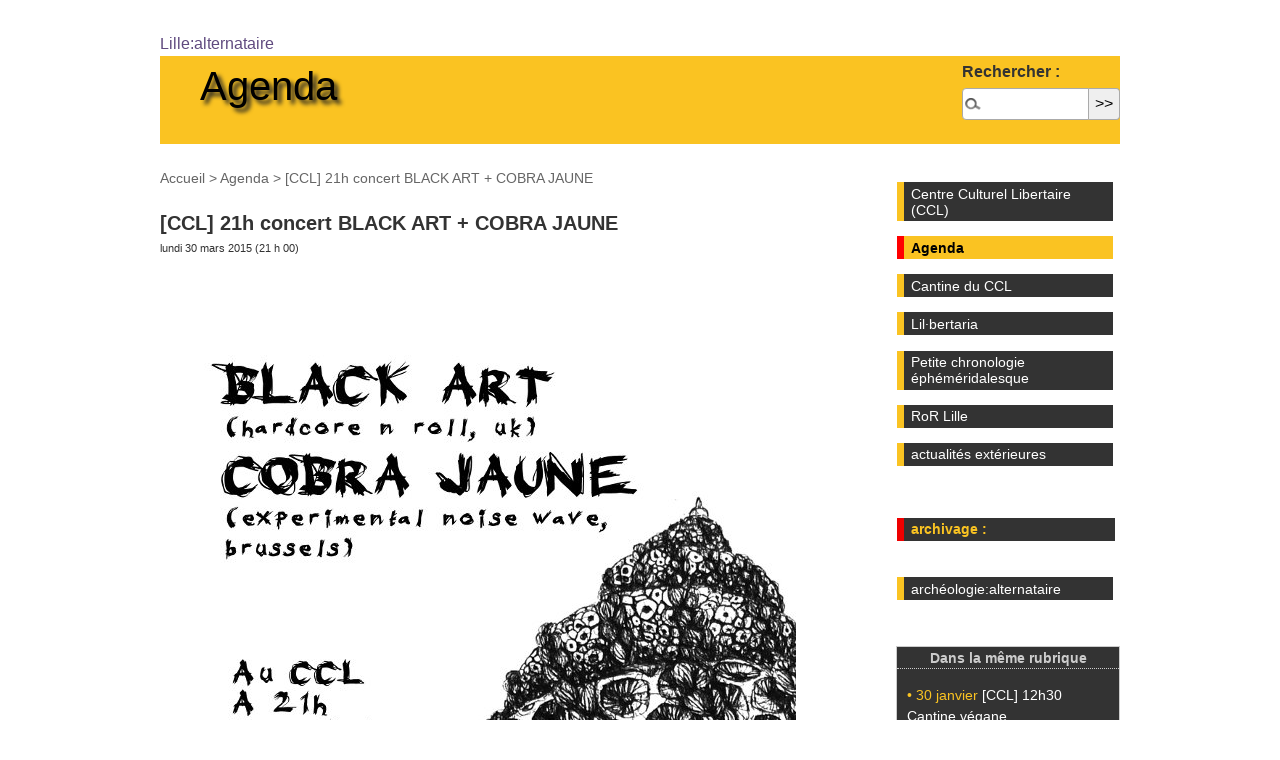

--- FILE ---
content_type: text/html; charset=utf-8
request_url: https://lille.cybertaria.org/spip.php?article2799
body_size: 3486
content:
<!DOCTYPE html>
<html dir="ltr" lang="fr" class="ltr fr no-js">
<head>
	<script type='text/javascript'>/*<![CDATA[*/(function(H){H.className=H.className.replace(/\bno-js\b/,'js')})(document.documentElement);/*]]>*/</script>
	<title>[CCL] 21h concert BLACK ART + COBRA JAUNE - Lille:alternataire, le site du CCL</title>
	<meta name="description" content=" &#8211; BLACK ART (hardcore n roll, uk) &#8211; COBRA JAUNE (experimental noise wave, brussels) [Prix Libre] " />
	<link rel="canonical" href="https://lille.cybertaria.org/spip.php?article2799" />
	<meta http-equiv="Content-Type" content="text/html; charset=utf-8" />
<meta name="viewport" content="width=device-width, initial-scale=1" />


<link rel="alternate" type="application/rss+xml" title="Syndiquer tout le site" href="spip.php?page=backend" />

   
<link rel="stylesheet" href="squelettes-dist/css/reset.css?1765473781" type="text/css" />
<link rel="stylesheet" href="squelettes-dist/css/clear.css?1765473781" type="text/css" />
<link rel="stylesheet" href="squelettes-dist/css/font.css?1765473781" type="text/css" />
<link rel="stylesheet" href="squelettes-dist/css/links.css?1765473781" type="text/css" />
<link rel="stylesheet" href="squelettes-dist/css/typo.css?1765473781" type="text/css" />
<link rel="stylesheet" href="squelettes/css/media.css?1678624336" type="text/css" />
<link rel="stylesheet" href="squelettes-dist/css/form.css?1765473781" type="text/css" />

<link rel="stylesheet" href="squelettes-dist/css/layout.css?1765473781" type="text/css" />


<link rel="stylesheet" href="squelettes-dist/css/spip.css?1765473781" type="text/css" />
<script>
var mediabox_settings={"auto_detect":true,"ns":"box","tt_img":true,"sel_g":"#documents_portfolio a[type='image\/jpeg'],#documents_portfolio a[type='image\/png'],#documents_portfolio a[type='image\/gif']","sel_c":".mediabox","str_ssStart":"Diaporama","str_ssStop":"Arr\u00eater","str_cur":"{current}\/{total}","str_prev":"Pr\u00e9c\u00e9dent","str_next":"Suivant","str_close":"Fermer","str_loading":"Chargement\u2026","str_petc":"Taper \u2019Echap\u2019 pour fermer","str_dialTitDef":"Boite de dialogue","str_dialTitMed":"Affichage d\u2019un media","splash_url":"","lity":{"skin":"_simple-dark","maxWidth":"90%","maxHeight":"90%","minWidth":"400px","minHeight":"","slideshow_speed":"2500","opacite":"0.9","defaultCaptionState":"expanded"}};
</script>
<!-- insert_head_css -->
<link rel="stylesheet" href="plugins-dist/mediabox/lib/lity/lity.css?1765473745" type="text/css" media="all" />
<link rel="stylesheet" href="plugins-dist/mediabox/lity/css/lity.mediabox.css?1765473745" type="text/css" media="all" />
<link rel="stylesheet" href="plugins-dist/mediabox/lity/skins/_simple-dark/lity.css?1765473745" type="text/css" media="all" /><link rel='stylesheet' type='text/css' media='all' href='plugins-dist/porte_plume/css/barre_outils.css?1765473750' />
<link rel='stylesheet' type='text/css' media='all' href='local/cache-css/cssdyn-css_barre_outils_icones_css-390c379a.css?1740209820' />

<link rel="stylesheet" href="plugins/auto/gis/v5.6.3/lib/leaflet/dist/leaflet.css" />
<link rel="stylesheet" href="plugins/auto/gis/v5.6.3/lib/leaflet/plugins/leaflet-plugins.css" />
<link rel="stylesheet" href="plugins/auto/gis/v5.6.3/lib/leaflet/plugins/leaflet.markercluster.css" />
<link rel="stylesheet" href="plugins/auto/gis/v5.6.3/css/leaflet_nodirection.css" />


<link rel="stylesheet" href="squelettes-dist/css/theme.css?1765473781" type="text/css" />

<link rel="stylesheet" href="squelettes/css/perso.css?1696854264" type="text/css" />


<link rel="stylesheet" href="squelettes/css/agenda.css?1677572947" type="text/css" />




<script src="prive/javascript/jquery.js?1765473773" type="text/javascript"></script>

<script src="prive/javascript/jquery.form.js?1765473773" type="text/javascript"></script>

<script src="prive/javascript/jquery.autosave.js?1765473773" type="text/javascript"></script>

<script src="prive/javascript/jquery.placeholder-label.js?1765473773" type="text/javascript"></script>

<script src="prive/javascript/ajaxCallback.js?1765473773" type="text/javascript"></script>

<script src="prive/javascript/js.cookie.js?1765473773" type="text/javascript"></script>
<!-- insert_head -->
<script src="plugins-dist/mediabox/lib/lity/lity.js?1765473745" type="text/javascript"></script>
<script src="plugins-dist/mediabox/lity/js/lity.mediabox.js?1765473745" type="text/javascript"></script>
<script src="plugins-dist/mediabox/javascript/spip.mediabox.js?1765473745" type="text/javascript"></script><script type='text/javascript' src='plugins-dist/porte_plume/javascript/jquery.markitup_pour_spip.js?1765473750'></script>
<script type='text/javascript' src='plugins-dist/porte_plume/javascript/jquery.previsu_spip.js?1765473750'></script>
<script type='text/javascript' src='local/cache-js/jsdyn-javascript_porte_plume_start_js-c906bc7a.js?1740209820'></script>






<meta name="generator" content="SPIP 4.4.7" />


<link rel="icon" type="image/x-icon" href="squelettes/favicon.ico" />
<link rel="shortcut icon" type="image/x-icon" href="squelettes/favicon.ico" /></head>


<body class="pas_surlignable page_article">
<!-- boutons d administration -->
<!-- fin boutons -->
<div class="page">
<a href="https://lille.cybertaria.org">Lille:alternataire</a>
    
<div id="entete">


<div id="nom_site_spip"><a rel="start" href="spip.php?rubrique12">Agenda</a></div>

<div class="formulaire_spip formulaire_recherche" id="formulaire_recherche">
<form action="spip.php?page=recherche" method="get"><div class="editer-groupe">
	<input name="page" value="recherche" type="hidden"
>
	
	<label for="recherche">Rechercher :</label>
	<input type="search" class="search text" size="10" name="recherche" id="recherche" accesskey="4" autocapitalize="off" autocorrect="off"
	/><input type="submit" class="btn submit" value="&gt;&gt;" title="Rechercher" />
</div></form>
</div>

<br class="nettoyeur" />
</div>
	
	<main class="main" role="main">
		
		<div class="wrapper hfeed">
		<div class="content hentry" id="content">
			<p class="arbo"><a href="https://lille.cybertaria.org/">Accueil</a> &gt; <a href="spip.php?rubrique12">Agenda</a> &gt; <strong class="on">[CCL] 21h concert BLACK ART + COBRA JAUNE</strong></p>




            <div class="cartouche clearfix">
                
                
                <h1 class="crayon article-titre-2799 titre surlignable entry-title">[CCL] 21h concert BLACK ART + COBRA JAUNE</h1>
                

                <p><small>lundi 30 mars 2015 (21&nbsp;h&nbsp;00)</small></p>


            </div>

            <br class="nettoyeur" />

            
            
            <div class="crayon article-texte-2799 texte surlignable clearfix"><div class='spip_document_1413 spip_document spip_documents spip_document_image spip_documents_center spip_document_center spip_document_avec_legende'
  data-legende-len="31" data-legende-lenx=""
>
<figure class="spip_doc_inner">

 <a href="https://lille.cybertaria.org/docrestreint.api/1413/19dc18e22eeb82ded919b8aa85a710dbe287d2003bcad2cdb94bf9cb0841adb4/jpg/ccl30032015web.jpg"  class="spip_doc_lien mediabox" type="image/jpeg">
		<img src='local/cache-vignettes/L600xH848/ccl30032015web-a6d69.jpg?1699112209' width='600' height='848' alt='' /></a>
<figcaption class='spip_doc_legende'>
	 
	 <div class='spip_doc_descriptif  crayon document-descriptif-1413 '><a href="https://www.behance.net/thade" class="spip_url spip_out" rel="external">https://www.behance.net/thade</a>
</div>
	 
</figcaption></figure>
</div>
<p><span class="spip-puce ltr"><b>–</b></span>&nbsp;<a href="https://www.youtube.com/watch?v=xK7fktkrVd8&amp;app=desktop" class="spip_out" rel="external">BLACK ART</a> (hardcore n roll, uk)
<br /><span class="spip-puce ltr"><b>–</b></span>&nbsp;<a href="http://cobrajaune.bandcamp.com/releases" class="spip_out" rel="external">COBRA JAUNE</a> (experimental noise wave, brussels)</p>
<p>[Prix Libre]</p></div>

		
			

            





            

            
            
	
		</div><!--.content-->
		</div><!--.wrapper-->
	
	
		<aside class="aside" role="complementary">
            <h1 class="invisible">Navigation</h1>

            
            <div class="menudroit">
	<ul>
	
		<li class="menuexpose">
			<a href="spip.php?rubrique11">Centre Culturel Libertaire (CCL)</a>

			

		</li>
	
		<li class="menuexpose">
			<a href="spip.php?rubrique12" class="on">Agenda</a>

			

		</li>
	
		<li class="menuexpose">
			<a href="spip.php?rubrique97">Cantine du CCL</a>

			

		</li>
	
		<li class="menuexpose">
			<a href="spip.php?rubrique77">Lil·bertaria</a>

			

		</li>
	
		<li class="menuexpose">
			<a href="spip.php?rubrique94">Petite chronologie éphéméridalesque</a>

			

		</li>
	
		<li class="menuexpose">
			<a href="spip.php?rubrique88">RoR Lille</a>

			

		</li>
	
<li class="menuexpose"><a href="spip.php?page=sedna&age=15">actualités extérieures</a> </li>
	</ul>
</div>




<div class="menudroit">
	<ul class="menuexpose"><br><li class="menuexpose2"><strong>archivage&nbsp;:</strong></li></ul>
	<ul>
	
		<li class="menuexpose">
			<a href="spip.php?rubrique89">archéologie:alternataire</a>

			

		</li>
	
	</ul>
</div>            
<div>&nbsp;</div>

            
            
            <div class="breves">
                <h2 class="titre"><a href="spip.php?rubrique12">Dans la même rubrique</a></h2>
                <ul>
                    
                    <li>&bull;&nbsp;30 janvier <a href="spip.php?article5728">[CCL] 12h30 Cantine végane</a></li>
                    
                    <li>&bull;&nbsp;30 janvier <a href="spip.php?article5723">[CCL] 20h30 concert AN NA &amp; THE WADA + RENFOR KAISS + MACRONNE</a></li>
                    
                    <li>&bull;&nbsp;31 janvier <a href="spip.php?article5725">[CCL] 20h concert NAO + SHART DIVISION + SHORT DAYS + COLUMBA TRISTE</a></li>
                    
                    <li>&bull;&nbsp;6 février <a href="spip.php?article5729">[CCL] 12h30 Cantine végane</a></li>
                    
                    <li>&bull;&nbsp;14 février <a href="spip.php?article5726">[CCL] 14h30 Rédaction collective d’une charte d’accessibilité</a></li>
                    
                </ul>
                <br /><//B_articles_rubriques_plus>
            </div>
            

            
            
			
		</aside><!--.aside-->
	</main><!--.main-->

	<footer class="footer clearfix" role="contentinfo">
	<p class="colophon">
<br class="nettoyeur" />
<div id="pied">
	<small>2002-2026 | 
	<a href="http://www.spip.net"><img src="IMG/logo_outil_spip.gif" alt="Site réalisé avec SPIP" width="80" height="15" class="spip_logos" /></a> | <a href="spip.php?page=backend" rel="alternate" title="Syndiquer tout le site"><img src="squelettes/feed.png" alt="Suivre la vie du site" width="16" height="16" />&nbsp;RSS&nbsp;2.0</a>
	| <a href="" title="voir le squelette de cette page" rel="nofollow">squelette</a> | <a href="spip.php?page=login&amp;url=spip.php%3Farticle2799" rel="nofollow" class='login_modal'>Se connecter</a>
	| <a rel="contents" href="spip.php?page=plan">Plan du site</a>
	| <a href="http://lautre.net"><img src="squelettes/badge_autreNet.png" alt="logo Lautre" width="80" height="15"></a></small>

</div>
	</p>
</footer>
</div><!--.page-->
</body>
</html>
